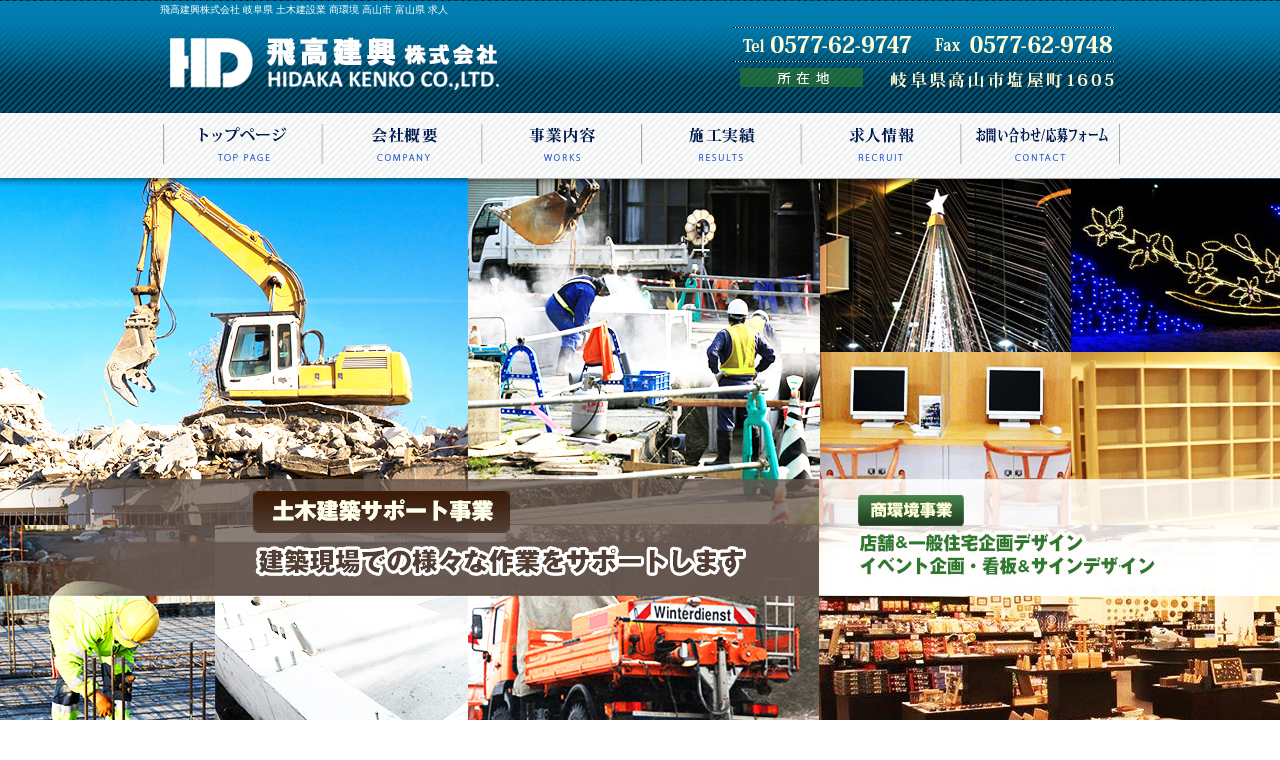

--- FILE ---
content_type: text/html; charset=UTF-8
request_url: http://www.hidaka-kenkou.com/
body_size: 18797
content:
<!DOCTYPE html>
<html lang="ja">
<head>
<meta charset="UTF-8" />

<meta name="viewport" content="width=1100">
<meta name="format-detection" content="telephone=no">

<title>飛高建興株式会社 岐阜県 土木建設業 商環境 高山市 富山県 求人</title>
<link rel="profile" href="http://gmpg.org/xfn/11" />
<link rel="stylesheet" type="text/css" media="all" href="http://www.hidaka-kenkou.com/60003657/wp-content/themes/multipress/style.css" />
<link rel="stylesheet" type="text/css" media="all" href="http://www.hidaka-kenkou.com/60003657/wp-content/themes/multipress/theme.css" />
<link rel="stylesheet" type="text/css" media="all" href="http://www.hidaka-kenkou.com/60003657/wp-content/themes/multipress/common.css" />
<link rel="shortcut icon" href="http://www.hidaka-kenkou.com/favicon.ico" />
<link rel="stylesheet" type="text/css" media="all" href="/files/files_common.css" />
<link rel="stylesheet" type="text/css" media="all" href="/files/files_pc.css" />

<link rel="pingback" href="http://www.hidaka-kenkou.com/60003657/xmlrpc.php" />
<link rel="alternate" type="application/rss+xml" title="飛高建興株式会社 &raquo; フィード" href="http://www.hidaka-kenkou.com/feed" />
<link rel="alternate" type="application/rss+xml" title="飛高建興株式会社 &raquo; コメントフィード" href="http://www.hidaka-kenkou.com/comments/feed" />
<link rel='stylesheet' id='simplamodalwindow-css'  href='http://www.hidaka-kenkou.com/60003657/wp-content/plugins/light-box-miyamoto/SimplaModalwindow/jquery.SimplaModalwindow.css?ver=3.6.1' type='text/css' media='all' />
<link rel='stylesheet' id='iqfmcss-css'  href='http://www.hidaka-kenkou.com/60003657/wp-content/plugins/inquiry-form-creator/css/inquiry-form.css?ver=0.7' type='text/css' media='all' />
<script type='text/javascript' src='http://www.hidaka-kenkou.com/60003657/wp-includes/js/jquery/jquery.js?ver=1.10.2'></script>
<script type='text/javascript' src='http://www.hidaka-kenkou.com/60003657/wp-includes/js/jquery/jquery-migrate.min.js?ver=1.2.1'></script>
<script type='text/javascript' src='http://www.hidaka-kenkou.com/60003657/wp-content/plugins/light-box-miyamoto/SimplaModalwindow/jquery.SimplaModalwindow.js?ver=1.7.1'></script>
<script type='text/javascript' src='http://www.hidaka-kenkou.com/60003657/wp-content/plugins/inquiry-form-creator/js/ajaxzip2/ajaxzip2.js?ver=2.10'></script>
<script type='text/javascript' src='http://www.hidaka-kenkou.com/60003657/wp-content/plugins/inquiry-form-creator/js/jquery.upload.js?ver=1.0.2'></script>
<link rel='canonical' href='http://www.hidaka-kenkou.com/' />
<script>AjaxZip2.JSONDATA = "http://www.hidaka-kenkou.com/60003657/wp-content/plugins/inquiry-form-creator/js/ajaxzip2/data";</script><link rel="alternate" media="handheld" type="text/html" href="http://www.hidaka-kenkou.com/" />
<script>
  (function(i,s,o,g,r,a,m){i['GoogleAnalyticsObject']=r;i[r]=i[r]||function(){
  (i[r].q=i[r].q||[]).push(arguments)},i[r].l=1*new Date();a=s.createElement(o),
  m=s.getElementsByTagName(o)[0];a.async=1;a.src=g;m.parentNode.insertBefore(a,m)
  })(window,document,'script','https://www.google-analytics.com/analytics.js','ga');

  ga('create', 'UA-76768768-1', 'auto');
gtag('config', 'G-VJXY46WWGW');
  ga('send', 'pageview');

</script><!-- Vipers Video Quicktags v6.4.5 | http://www.viper007bond.com/wordpress-plugins/vipers-video-quicktags/ -->
<style type="text/css">
.vvqbox { display: block; max-width: 100%; visibility: visible !important; margin: 10px auto; } .vvqbox img { max-width: 100%; height: 100%; } .vvqbox object { max-width: 100%; } 
</style>
<script type="text/javascript">
// <![CDATA[
	var vvqflashvars = {};
	var vvqparams = { wmode: "opaque", allowfullscreen: "true", allowscriptaccess: "always" };
	var vvqattributes = {};
	var vvqexpressinstall = "http://www.hidaka-kenkou.com/60003657/wp-content/plugins/vipers-video-quicktags/resources/expressinstall.swf";
// ]]>
</script>
<!-- BEGIN: WP Social Bookmarking Light -->
<script type="text/javascript" src="http://connect.facebook.net/ja_JP/all.js#xfbml=1"></script>
<style type="text/css">
.wp_social_bookmarking_light{
    border: 0 !important;
    padding: 0 !important;
    margin: 0 0 20px 0 !important;
}
.wp_social_bookmarking_light div{
    float: left !important;
    border: 0 !important;
    padding: 0 !important;
    margin: 0 5px 0px 0 !important;
    height: 23px !important;
    text-indent: 0 !important;
}
.wp_social_bookmarking_light img{
    border: 0 !important;
    padding: 0;
    margin: 0;
    vertical-align: top !important;
}
.wp_social_bookmarking_light_clear{
    clear: both !important;
}
.wsbl_twitter{
    width: 100px;
}</style>
<!-- END: WP Social Bookmarking Light -->





<meta name="description" content="岐阜県高山市にある土木建設業をしている飛高建興株式会社です。土木建設業以外に商環境事業なども行っています。未経験者の求人を募集しています。他府県からの求人希望者も入寮制度があるのでご安心ください。" />
<meta name="keywords" content="飛高建興株式会社,岐阜県,土木建設業,商環境,高山市,富山県,求人" />
</head>


<body id="page_6"  class="blog">

<div id="wrapper">

	<div id="branding_box">

	<h1 id="site-description">
<a href="http://www.hidaka-kenkou.com/" title="飛高建興株式会社" rel="home">飛高建興株式会社 岐阜県 土木建設業 商環境 高山市 富山県 求人</a>
	</h1>


<div id="header_information" class="post">

	
<div class="post-data">
<div class="main_header">
<a href="/"><img src="/files/sp1.gif" width="240" height="100" /></a>
</div></div>

<div class="clear_float"></div>

	
</div><!-- #header_information -->


	<div id="access" role="navigation">
		<div class="menu-header"><ul id="menu-gnavi" class="menu"><li id="menu-item-34" class="gnavi11 menu-item menu-item-type-post_type menu-item-object-page current-menu-item page_item page-item-6 current_page_item menu-item-34"><a title="トップページ" href="http://www.hidaka-kenkou.com/">トップページ</a></li>
<li id="menu-item-35" class="gnavi12 menu-item menu-item-type-post_type menu-item-object-page menu-item-35"><a href="http://www.hidaka-kenkou.com/company">会社概要</a></li>
<li id="menu-item-33" class="gnavi13 menu-item menu-item-type-post_type menu-item-object-page menu-item-33"><a href="http://www.hidaka-kenkou.com/works">事業内容</a></li>
<li id="menu-item-88" class="gnavi14 menu-item menu-item-type-post_type menu-item-object-page menu-item-88"><a href="http://www.hidaka-kenkou.com/results">施工実績</a></li>
<li id="menu-item-32" class="gnavi15 menu-item menu-item-type-post_type menu-item-object-page menu-item-32"><a href="http://www.hidaka-kenkou.com/recruit">求人情報</a></li>
<li id="menu-item-31" class="gnavi16 menu-item menu-item-type-post_type menu-item-object-page menu-item-31"><a href="http://www.hidaka-kenkou.com/contact">お問い合わせ/応募フォーム</a></li>
</ul></div>	</div><!-- #access -->

	</div><!-- #branding_box -->
<div id="main_teaser" class="entry_teaser_6">
  

        <img alt="トップページ" src="http://www.hidaka-kenkou.com/60003657/wp-content/uploads/2014/10/pc_teaser_016.jpg">
</div>
<div id="outer_block">
<div id="inner_block">

	<div id="main">


<div class="sidebar-box">


		<div id="secondary" class="widget-area" role="complementary">
			<ul class="xoxo">
				<li id="text-2" class="widget-container widget_text">			<div class="textwidget"><div id="contact_bnr_block">
<a href="/contact" title="お問い合わせフォーム">お問い合わせフォームはこちら</a>
</div></div>
		</li><li id="nav_menu-2" class="widget-container widget_nav_menu"><h3 class="widget-title unity_title">サイトマップ</h3><div class="menu-sidenavi-container"><ul id="menu-sidenavi" class="menu"><li id="menu-item-38" class="menu-item menu-item-type-post_type menu-item-object-page menu-item-38"><a href="http://www.hidaka-kenkou.com/company">会社概要</a></li>
<li id="menu-item-39" class="menu-item menu-item-type-post_type menu-item-object-page menu-item-39"><a href="http://www.hidaka-kenkou.com/works">事業内容</a></li>
<li id="menu-item-84" class="menu-item menu-item-type-post_type menu-item-object-page menu-item-84"><a href="http://www.hidaka-kenkou.com/results">施工実績</a></li>
<li id="menu-item-40" class="menu-item menu-item-type-post_type menu-item-object-page menu-item-40"><a href="http://www.hidaka-kenkou.com/recruit">求人情報</a></li>
</ul></div></li>			</ul>
		</div><!-- #secondary .widget-area -->


		<div id="thirdly" class="widget-area pc-fb-area sp-fb-area" role="complementary">
			<ul class="xoxo">
				<li id="text-5" class="widget-container widget_text">			<div class="textwidget"><!--
<div class="facebook_banner">
  <a href="/url/" title="facebook" target="_blank">
    <img src="/files/fb_banner_blue.png" width="240" alt="facebookページへはこちらをクリック" />
  </a>
</div>
 
<div class="facebook_banner">
  <a href="/url/" title="facebook" target="_blank">
    <img src="/files/fb_banner_white.png" width="240" alt="facebookページへはこちらをクリック" />
  </a>
</div>
--></div>
		</li>			</ul>
		</div><!-- #thirdly.widget-area -->

</div>
		<div id="container_top">

			<div id="content" role="main">


<div id="qhau5oztbqalwgjfk8uz" class="z_e1 ze1_6 post easys_content">


<div class="entry_post_127">

  
                  <div class="banner_box banner_0 margin-bottom_20">
                    <a href="/works" target="_self">
                      <img src="http://www.hidaka-kenkou.com/60003657/wp-content/uploads/2016/04/works_bnr1.jpg" alt="works_bnr" />
                    </a>
                  </div>
                  <div class="banner_box banner_1 margin-bottom_20">
                    <a href="/results" target="_self">
                      <img src="http://www.hidaka-kenkou.com/60003657/wp-content/uploads/2016/04/results-_bnr2.jpg" alt="results-_bnr" />
                    </a>
                  </div>
</div>
</div>



<div id="zyisgpimh7g20e58hu1i" class="a_01 a01_6 post easys_content">


<div class="entry_post post_margin entry_post_187">


  <div class="headline_index_box">
  
          <h2 class="headline_title title_187">飛高建興株式会社とは</h2>
  
  
          <div class="post_data margin-bottom_15 text_size_full"><div>
<p>飛高建興株式会社は、岐阜県高山市で、土木建築サポート事業と商環境事業を行っています会社です。</p>
<p>土木建築サポート事業は、各種建築現場にて、専門職人の作業をサポートしたり、また、建築（大工・屋根・リフォーム等）の作業や解体後の仕分作業などもあります。その他、付随する業務全般を担当しています。</p>
<p>商環境事業部は、イベント・展示会や特殊・特注家具、サイン、イルミネーション、特殊造形物など、企画・デザイン・設計・製作・施工まで幅広く行っています。</p>
</div>
</div>
  </div>

  
</div>
</div>



<div id="ygx4ensfgr996v6dtk95" class="b_02 b02_6 post easys_content">

</div>



<div id="zuxeri0jlifnhdn5u7jx" class="b_02 b02_6 post easys_content">

</div>



<div id="crq0aai56ccgd74fn35q" class="i_02 i02_6 post easys_content">

</div>


<div id="ugv4c5he1jiuadplmrfg" class="z_e1 ze1_6 post easys_content">


<div class="entry_post_128">

  
                  <div class="banner_box banner_0 margin-bottom_20">
                    <a href="/recruit" target="_self">
                      <img src="http://www.hidaka-kenkou.com/60003657/wp-content/uploads/2016/04/recruit_banner1.jpg" alt="recruit_banner" />
                    </a>
                  </div>
                  <div class="banner_box banner_1 margin-bottom_20">
                    <a href="/contact" target="_self">
                      <img src="http://www.hidaka-kenkou.com/60003657/wp-content/uploads/2016/04/works_banner1.jpg" alt="works_banner" />
                    </a>
                  </div>
</div>
</div>



<div id="clpcgq6hs8zooge68o3d" class="Z_l1 zl1_6 post easys_content">


<div class="list_block entry_post_135">


  
          <h3 class="entry_title title_135">新着情報</h3>
  
                      <div class="list_box list_box_last">
                        <div class="date_area">2016.06.08</div>
                        <div class="news_small_text">このたび、ホームページを公開しました。今後ともよろしくお願い申し上げます。</div>
                      </div>
</div>
</div>


<div id="nhvaanr6ind3waz2v2dk" class="z_a1 za1_6 post easys_content">



  
  <div class="entry_title title_272">
    <h3>会社概要</h3>
    <span class="read_more_btn"><a href="/company" target="_self"><img src="/files/sp1.gif" alt="詳しくはこちら" width="120" height="40" /></a></span>
  </div>
</div>



<div id="vut2t4g6p96m4rpeonv1" class="e_01 e01_6 post easys_content">


<div class="entry_post post_margin entry_post_136">


  
          <div class="table_area width_2column_share float_right">
            <table width="100%" border="0" cellspacing="0" cellpadding="0">
              <tr>
               <td class="td_name name_cell_1">会社名</td>
               <td class="td_value value_cell_1">飛高建興株式会社</td>
              </tr>
              <tr>
               <td class="td_name name_cell_2">代表取締役</td>
               <td class="td_value value_cell_2">石神　隆</td>
              </tr>
              <tr>
               <td class="td_name name_cell_3">住所</td>
               <td class="td_value value_cell_3">〒506-0813<br />
岐阜県高山市塩屋町1605番地</td>
              </tr>
              <tr>
               <td class="td_name name_cell_4">TEL</td>
               <td class="td_value value_cell_4">0577-62-9747</td>
              </tr>
              <tr>
               <td class="td_name name_cell_5">FAX</td>
               <td class="td_value value_cell_5">0577-62-9748</td>
              </tr>
              <tr>
               <td class="td_name name_cell_6">設立</td>
               <td class="td_value value_cell_6">平成23年11月</td>
              </tr>
              <tr>
               <td class="td_name name_cell_7">資本金</td>
               <td class="td_value value_cell_7">2,000千円</td>
              </tr>
              <tr>
               <td class="td_name name_cell_8">業務内容</td>
               <td class="td_value value_cell_8">土木建築サポート事業<br />
　土木現場でのサポート作業<br />
　建築（大工・屋根・リフォーム等）<br />
　解体後の仕分作業<br />
　その他、付随する業務全般<br />
　道路維持管理業務<br />
　冬季融雪剤等薬剤散布業務<br />
商環境事業<br />
　店舗＆一般住宅企画デザイン施工<br />
　イベント企画実施事業<br />
　看板＆サインデザイン施工<br />
　イルミネーション＆ディスプレイ</td>
              </tr>
              <tr>
               <td class="td_name name_cell_9">取引銀行</td>
               <td class="td_value value_cell_9">高山信用金庫　駅西支店</td>
              </tr>
            </table>
          </div>
  
          <div class="html_post width_2column_share float_left">

<iframe src="https://www.google.com/maps/embed?pb=!1m18!1m12!1m3!1d6444.287206188554!2d137.30882856869067!3d36.13871661225456!2m3!1f0!2f0!3f0!3m2!1i1024!2i768!4f13.1!3m3!1m2!1s0x6002b0f517e8f205%3A0xa1458cbbaae16e96!2z6aOb6auY5bu66IiI77yI5qCq77yJ!5e0!3m2!1sja!2sjp!4v1461313158832" width="100%" height="350" frameborder="0" style="border:0" allowfullscreen=""></iframe>
<br>
<small><a href="https://www.google.co.jp/maps/place/%E9%A3%9B%E9%AB%98%E5%BB%BA%E8%88%88%EF%BC%88%E6%A0%AA%EF%BC%89/@36.1387166,137.3088286,16z/data=!4m12!1m9!4m8!1m0!1m6!1m2!1s0x6002b0f517e8f205:0xa1458cbbaae16e96!2z44CSNTA2LTA4MTMg5bKQ6Zic55yM6auY5bGx5biC5aGp5bGL55S677yR77yW77yQ77yVIOmjm-mrmOW7uuiIiO-8iOagqu-8iQ!2m2!1d137.3132113!2d36.1387123!3m1!1s0x6002b0f517e8f205:0xa1458cbbaae16e96" style="text-align:left" target="_blank">大きな地図で見る</a></small>

          </div>
</div>
</div>


			</div><!-- #content -->
		</div><!-- #container -->


</div><!-- #main -->

</div><!-- #inner_block -->
</div><!-- #outer_block -->

<div id="footer_block">
	<div id="footer_box">
		<div id="footer_sitemap_block">



    <div id="footer-widget-area" role="complementary">

<div id="first" class="widget-area">
  <ul class="xoxo">
<div class="menu-header"><ul id="menu-footer_navi" class="menu"><li id="menu-item-59" class="menu-item menu-item-type-post_type menu-item-object-page current-menu-item page_item page-item-6 current_page_item menu-item-59"><a href="http://www.hidaka-kenkou.com/">トップページ</a></li>
<li id="menu-item-60" class="menu-item menu-item-type-post_type menu-item-object-page menu-item-60"><a href="http://www.hidaka-kenkou.com/company">会社概要</a></li>
<li id="menu-item-61" class="menu-item menu-item-type-post_type menu-item-object-page menu-item-61"><a href="http://www.hidaka-kenkou.com/works">事業内容</a></li>
<li id="menu-item-92" class="menu-item menu-item-type-post_type menu-item-object-page menu-item-92"><a href="http://www.hidaka-kenkou.com/results">施工実績</a></li>
<li id="menu-item-62" class="menu-item menu-item-type-post_type menu-item-object-page menu-item-62"><a href="http://www.hidaka-kenkou.com/recruit">求人情報</a></li>
<li id="menu-item-63" class="menu-item menu-item-type-post_type menu-item-object-page menu-item-63"><a href="http://www.hidaka-kenkou.com/contact">お問い合わせ/応募フォーム</a></li>
</ul></div>  </ul>
</div>

  </div><!-- #footer-widget-area -->
		</div><!--#footer_sitemap_block-->

		<div class="footer_infomation">


<div id="footer_information" class="post">

		<div class="entry-post">

		<div class="post-data">
			<p>〒506-0813　岐阜県高山市塩屋町1605番地</p>
<p>TEL ： 0577-62-9747</p>		</div>

<div class="clear_float"></div>

	</div>
	
</div><!-- #footer_information -->


		</div><!-- .footer_infomation -->
	</div><!--footer_box-->

<address id="copyright">Copyright (C) 飛高建興株式会社 All Rights Reserved.</address>

</div><!--footer_block-->

</div><!--wrapper-->

</body>
</html>

--- FILE ---
content_type: text/css
request_url: http://www.hidaka-kenkou.com/files/files_pc.css
body_size: 13669
content:
@charset "utf-8";

/*
 * PC用スタイルCSS
 */


/* ===================================================================================================================
   ■ 全体
------------------------------------------------------------------------------------------------------------------- */
body {
    background: url("/files/body_bg.jpg") repeat-x scroll center top transparent;
   color: #333;
}

body#page_6 {
    background: url("/files/body_bg_top.jpg") repeat-x scroll center top transparent;
    color: #333;
}


body#page_6 #wrapper {
  background: url("/files/wrapper_bg_top.jpg") no-repeat scroll center top transparent;
}



/*  中ページTOP
---------------------------------------------------------------------------------------------------- */

body#page_9 #wrapper {
  background: url("/files/wrapper_bg_02.jpg") no-repeat scroll center top transparent;
}
body#page_12 #wrapper {
  background: url("/files/wrapper_bg_03.jpg") no-repeat scroll center top transparent;
}
body#page_83 #wrapper {
  background: url("/files/wrapper_bg_04.jpg") no-repeat scroll center top transparent;
}

body#page_15 #wrapper {
  background: url("/files/wrapper_bg_05.jpg") no-repeat scroll center top transparent;
}

body#page_18 #wrapper {
  background: url("/files/wrapper_bg_06.jpg") no-repeat scroll center top transparent;
}




#outer_block {
    background: none;
    margin: 0 auto;
    padding: 50px 0 0;
    width: 1000px;
}


a:link, a:visited, a:hover, a:active{
  color: #694a27;
}



/* ===================================================================================================================
   ■ ヘッダー
------------------------------------------------------------------------------------------------------------------- */

#page_6 #branding_box {
    background: transparent url("/files/branding_box_bg.jpg") no-repeat scroll center top;
    height: 178px;
    margin: 0 auto;
    padding: 0;
    width: 960px;
}
#page_9 #branding_box {
    background: transparent url("/files/branding_box_bg.jpg") no-repeat scroll center top;
    height: 178px;
    margin: 0 auto;
    padding: 0;
    width: 960px;
}

#page_12 #branding_box {
    background: transparent url("/files/branding_box_bg.jpg") no-repeat scroll center top;
    height: 178px;
    margin: 0 auto;
    padding: 0;
    width: 960px;
}

#page_83 #branding_box {
    background: transparent url("/files/branding_box_bg.jpg") no-repeat scroll center top;
    height: 178px;
    margin: 0 auto;
    padding: 0;
    width: 960px;
}

#page_15 #branding_box {
    background: transparent url("/files/branding_box_bg.jpg") no-repeat scroll center top;
    height: 178px;
    margin: 0 auto;
    padding: 0;
    width: 960px;
}

#page_18 #branding_box {
    background: transparent url("/files/branding_box_bg.jpg") no-repeat scroll center top;
    height: 178px;
    margin: 0 auto;
    padding: 0;
    width: 960px;
}

#branding_box {
    background: transparent url("/files/branding_box.png") no-repeat scroll center top;
    height: 178px;
    margin: 0 auto;
    padding: 0;
    width: 960px;
}

#header_information {
  height: 91px;
}

/*  H１テキスト
---------------------------------------------------------------------------------------------------- */
#site-description {
}
#site-description a {
  color: #FFF;
}

/*  サイトロゴ
---------------------------------------------------------------------------------------------------- */
.main_header {
  padding: 15px 0 0 10px;
}
.main_header img {
  width: 330px;
  height: 55px;
}

/*  グローバルナビ
---------------------------------------------------------------------------------------------------- */
div#access .gnavi11 a, div#access .gnavi12 a, div#access .gnavi13 a, div#access .gnavi14 a, div#access .gnavi15 a, div#access .gnavi16 a {
    background-image: url('/files/topnavi2.png');
　　padding: 0px;
    margin: 0px;
    height: 65px;
    width: 160px;
}



#access, #access .menu-header, div.menu {
  width: 960px;
}
div#access .menu-item a, div#access .menu-item a:hover {
  height: 65px;
  line-height:65px;
}
#access ul.menu ul.sub-menu {
  top: 65px;
  width: px;
}
#access ul.menu ul.sub-menu,
#access ul.menu ul.sub-menu li {
  min-width: px;
  width: px;
}
div#access ul.sub-menu li.sub-gnavi a, div#access ul.sub-menu li.sub-gnavi2 a {
  background-image: none;
  background-color: rgba(204, 204, 204, 0.75);
  color: #333;
}
div#access ul.sub-menu li.sub-gnavi a:hover, div#access ul.sub-menu li.sub-gnavi2 a:hover {
  background-image: none;
  background-color: rgba(153, 153, 153, 0.75);
  color: #fff;
}

/* IE7 hack */
*:first-child+html div#access ul.sub-menu li.sub-gnavi2 a {
  background-color: #CCCCCC;
}
*:first-child+html div#access ul.sub-menu li.sub-gnavi2 a:hover {
  background-color: #999999;
}

/* IE8 hack */
div#access ul.sub-menu li.sub-gnavi2 a {
  filter:progid:DXImageTransform.Microsoft.Gradient(GradientType=0,StartColorStr=#99CCCCCC,EndColorStr=#99CCCCCC)/9;
  -ms-filter: "progid:DXImageTransform.Microsoft.Gradient(GradientType=0,StartColorStr=#99CCCCCC,EndColorStr=#99CCCCCC)"/9;
}
div#access ul.sub-menu li.sub-gnavi2 a:hover {
  filter:progid:DXImageTransform.Microsoft.Gradient(GradientType=0,StartColorStr=#99999999,EndColorStr=#99999999)/9;
  -ms-filter: "progid:DXImageTransform.Microsoft.Gradient(GradientType=0,StartColorStr=#99999999,EndColorStr=#99999999)"/9;
}


/*  メイン画像
---------------------------------------------------------------------------------------------------- */
#main_teaser {
}
.flash_teaser {
}




/* ===================================================================================================================
   ■ サイド
------------------------------------------------------------------------------------------------------------------- */
.widget-title, .widget-title2 a {
     color: #fff;
    display: block;
    font-size: 14px;
    font-weight: bold;
    height: 40px;
  　line-height： ４０px；margin: 0;
  　text-align: center;
     padding:0 0 0 80px;
}

.widget-title2 a:link, .widget-title2 a:visited,
.widget-title2 a:hover, .widget-title2 a:active {
}


#main .widget-area ul ul li a {
  padding-left: 25px;
  overflow: hidden;
  text-overflow: ellipsis;
  white-space: nowrap;
}


/*  左ナビ
---------------------------------------------------------------------------------------------------- */
#secondary {
  padding: 0;
}

#thirdly {
  padding: 0 0 50px;
}



/*  ブログナビ
---------------------------------------------------------------------------------------------------- */
#wp-calendar thead th{
}
#wp-calendar tbody td {

}
#wp-calendar tbody td a {
}



/* ===================================================================================================================
   ■ フッター
------------------------------------------------------------------------------------------------------------------- */
#footer_block {
    background: transparent url("/files/footer_bg.jpg") repeat-x scroll center top;
    display: block;
    margin: 0;
    overflow: hidden;
    padding: 0;
}
#footer_box {
    height: 168px;
}

/*  フッターナビ
---------------------------------------------------------------------------------------------------- */
#footer-widget-area {
    padding-top: 15px;
}
#footer-widget-area .widget-area .menu-item a {
    border-left: 1px solid #fff;
    border-right: 1px solid #fff;
    display: block;
    font-weight: bold;
    line-height: 1.7;
    margin: 0 0 0 -1px;
    padding: 0 15px;
    text-decoration: none;
    color: #fff;
}


/*  フッター情報
---------------------------------------------------------------------------------------------------- */
#footer_information .entry-post {
    border-bottom: medium none;
    margin: 60px 0 0 420px;
    padding: 0;
    width: 580px;
   color: #fff;
}

/*  コピーライト
---------------------------------------------------------------------------------------------------- */
#copyright {
  background-color: #007eb1;
  color: #fff;
}




/* ===================================================================================================================
   ■ コンテンツ
------------------------------------------------------------------------------------------------------------------- */
#container_top {
}

/*  見出し
---------------------------------------------------------------------------------------------------- */
h2.headline_title {
color: #fff;
}
h3.entry_title, .entry_title, .entry-title {
color: #fff;


}
h3.entry_title, .entry_title, .entry_title h3, .entry-title {
 color: #fff;
}
.entry_title a:link, .entry_title a:visited, .entry_title a:hover, .entry_title a:active,
.entry-title a:link, .entry-title a:visited, .entry-title a:hover, .entry-title a:active {
}

h4.sub_entry_title {
color: #333;
}
h4.sub_entry_title a:link, h4.sub_entry_title a:visited,
h4.sub_entry_title a:hover, h4.sub_entry_title a:active {
color: #333;
}

h5.inline_title {
 border-color: #694a27;
color: #694a27;

}
.coupon_data h5.inline_title,
.c_04 h5.inline_title {
   border-color: #1e56a2;
  color: #1e56a2;

}

small{
  border-color: #1e56a2;
}
small a {
  width: 100%;
  padding: 5px 0;
  text-align: center !important;
  color: #1e56a2 !important;
}

small a:hover{
  background-color: #1e56a2;
  color: #FFF !important;
}





/*  テーブル
---------------------------------------------------------------------------------------------------- */
.table_area td.td_name, .table_area td.td_value,
body.coupon .table_area td.td_name, body.coupon .table_area td.td_value,
.z_c1 .iqfm-table th, .z_c1 .iqfm-table td {
  border-color: #6f80a5;
}
.table_area td.td_name, body.coupon .table_area td.td_name, .z_c1 .iqfm-table th {
  background: none #c4e1ed;
  color: #333;

}
.table_area td.td_value, body.coupon .table_area td.td_value, .z_c1 .iqfm-table td {
}
.td_cell {
  border-color: #333;
}



/*  ページ遷移ボタン
---------------------------------------------------------------------------------------------------- */
.tablenav {
  padding: 1em 0;
}
a.page-numbers, .tablenav .current,
.permalink_in a, .pageback a,
.page_up a {
  background: none #041c5b;
  border-style: solid;
  border-color: #041c5b;
  color: #fff;
}
.permalink_in a:link, .permalink_in a:visited,
.pageback a:link, .pageback a:visited {
}
.tablenav .next:link, .tablenav .next:visited,
.tablenav .prev:link, .tablenav .prev:visited {
  border: none;
  background: none transparent;
  color: #041c5b;
}
.tablenav .current, a.page-numbers:hover,
.permalink_in a:hover, .permalink_in a:active,
.pageback a:hover, .pageback a:active,
.page_up a:hover, .page_up a:active {
  background: none transparent;
  border-style: solid;
  border-color: #041c5b;
  color: #041c5b;
} 



/*  ブロック
---------------------------------------------------------------------------------------------------- */
/* Gブロック */
.indent_border {
  border-color: #999;
}
.border_margin {
  border-color: #999;
}


/* Iブロック */
.border_margin {
  border-color: #999;
}
.i_01 .inline_title {
  background: none #eee;
  border: 1px solid #ccc;
  border-radius: 5px;
  height: auto;
  line-height: 1.7;
  padding: 5px 10px;
}


/* Jブロック */
.post_data .inline_title {
   border: 1px solid #1e56a2;;
  background: none transparent;
  border-radius: 5px;
  height: auto;
  line-height: 1.7;
}



/* Z-D ブログRSS */
.z_d1 .blog_post {
  border-color: #ccc;
}





/*  トップページ
---------------------------------------------------------------------------------------------------- */


/*  ○○○
---------------------------------------------------------------------------------------------------- */


/*  お問い合わせ
---------------------------------------------------------------------------------------------------- */
#container_top .iqfm-table td #iqfm-input-text-3 {
  width: 96%;
}
#container_top .iqfm-table td textarea{
  width: 96%;
  height: 8em;
  font-size: 100%;
}
.iqfm-req_color{
  color: #589c49;
}
button, input[type="reset"], input[type="button"], input[type="submit"] {
  line-height: 1.7;
}






/* コンタクトバナーの調整
---------------------------------------------------------------------------------------------------- */


#contact_bnr_block a {
    background: url("/files/contact_bnr.jpg") no-repeat scroll center top transparent;
    display: block;
    height: 220px;
    margin: 0;
    overflow: hidden;
    padding: 0;
}
























/*  システムパーツの調整
---------------------------------------------------------------------------------------------------- */
/* メールフォームのボタン高さを統一 */
.z_c1 button, .z_c1 input[type="reset"],
.z_c1 input[type="button"], .z_c1 input[type="submit"] { line-height: 1.7; }

/* テキスト入力ボックスのサイズを調整 */
.iqfm-table td input[type="text"]:not([size]) {
  width: 75%;
}
#container_top .iqfm-table td textarea{
  width: 96%;
  height: 15em;
  font-size: 100%;
}

/* ボタン下の余白設定 */
.z_c1 .post_data { margin: 0 0 30px; }


/* ブログ　次ページおよび次記事へのリンク余白設定 */
#nav-below .nav-next { padding: 0 0 0 10px; }


/* 各ブロックのバグ・余白対応 */
.c_04 { margin: 0 0 20px; }
.menu-list table {
  border-collapse:separate;
}
.indent_border {
  width: 685px;
}
.z_d1 { margin: 0 0 20px; }
.z_j1 { margin: 0 0 15px; }


/* Z_L お知らせブロック */
.k_03 .date_area {
  font-size: 13px;
}
.Z_l1 .date_area {
  font-size: 13px;
  font-weight: bold;
}
.k_03 .news_small_text,
.Z_l1 .news_small_text { font-size: 12px; }












